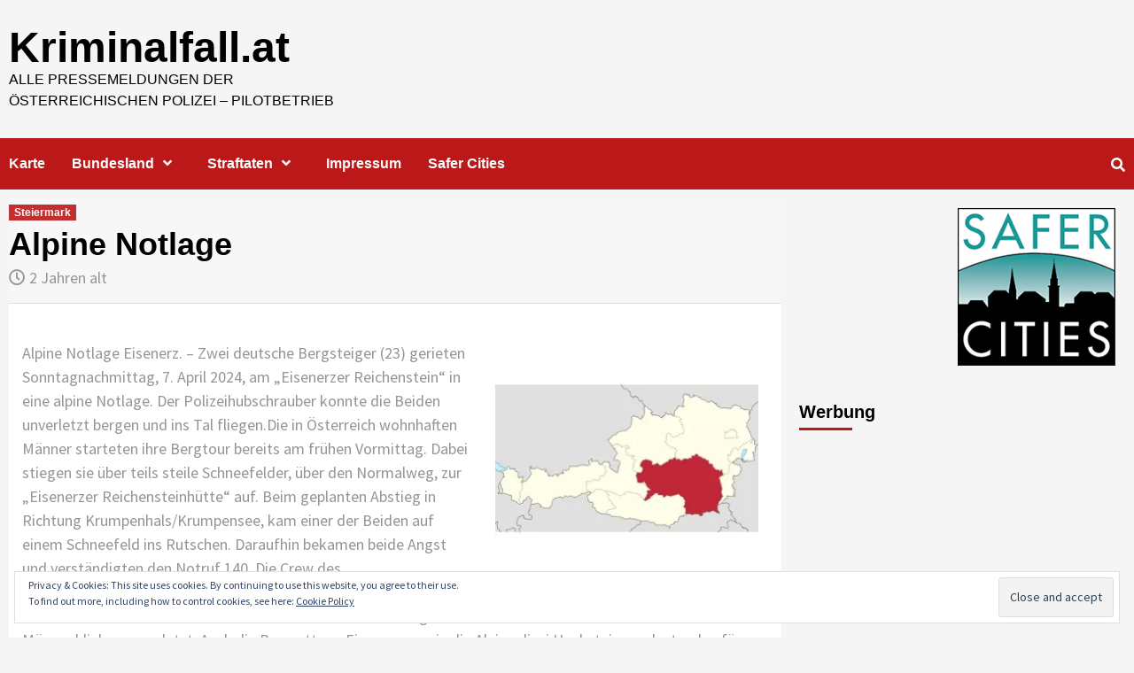

--- FILE ---
content_type: text/html; charset=UTF-8
request_url: https://www.kriminalfall.at/bundesland/steiermark/alpine-notlage-240/
body_size: 13340
content:
<!doctype html>
<html lang="de-DE">
<head>
    <meta charset="UTF-8">
    <meta name="viewport" content="width=device-width, initial-scale=1">
    <link rel="profile" href="http://gmpg.org/xfn/11">

    <title>Alpine Notlage - Kriminalfall.at</title>
<link rel="amphtml" href="https://www.kriminalfall.at/bundesland/steiermark/alpine-notlage-240/amp/" /><link rel='dns-prefetch' href='//s0.wp.com' />
<link rel='dns-prefetch' href='//secure.gravatar.com' />
<link rel='dns-prefetch' href='//fonts.googleapis.com' />
<link rel='dns-prefetch' href='//s.w.org' />
<link rel="alternate" type="application/rss+xml" title="Kriminalfall.at &raquo; Feed" href="https://www.kriminalfall.at/feed/" />
<link rel="alternate" type="application/rss+xml" title="Kriminalfall.at &raquo; Kommentar-Feed" href="https://www.kriminalfall.at/comments/feed/" />
<link rel="alternate" type="application/rss+xml" title="Kriminalfall.at &raquo; Alpine Notlage Kommentar-Feed" href="https://www.kriminalfall.at/bundesland/steiermark/alpine-notlage-240/feed/" />
		<script type="text/javascript">
			window._wpemojiSettings = {"baseUrl":"https:\/\/s.w.org\/images\/core\/emoji\/11\/72x72\/","ext":".png","svgUrl":"https:\/\/s.w.org\/images\/core\/emoji\/11\/svg\/","svgExt":".svg","source":{"concatemoji":"https:\/\/www.kriminalfall.at\/wp-includes\/js\/wp-emoji-release.min.js?ver=4.9.8"}};
			!function(a,b,c){function d(a,b){var c=String.fromCharCode;l.clearRect(0,0,k.width,k.height),l.fillText(c.apply(this,a),0,0);var d=k.toDataURL();l.clearRect(0,0,k.width,k.height),l.fillText(c.apply(this,b),0,0);var e=k.toDataURL();return d===e}function e(a){var b;if(!l||!l.fillText)return!1;switch(l.textBaseline="top",l.font="600 32px Arial",a){case"flag":return!(b=d([55356,56826,55356,56819],[55356,56826,8203,55356,56819]))&&(b=d([55356,57332,56128,56423,56128,56418,56128,56421,56128,56430,56128,56423,56128,56447],[55356,57332,8203,56128,56423,8203,56128,56418,8203,56128,56421,8203,56128,56430,8203,56128,56423,8203,56128,56447]),!b);case"emoji":return b=d([55358,56760,9792,65039],[55358,56760,8203,9792,65039]),!b}return!1}function f(a){var c=b.createElement("script");c.src=a,c.defer=c.type="text/javascript",b.getElementsByTagName("head")[0].appendChild(c)}var g,h,i,j,k=b.createElement("canvas"),l=k.getContext&&k.getContext("2d");for(j=Array("flag","emoji"),c.supports={everything:!0,everythingExceptFlag:!0},i=0;i<j.length;i++)c.supports[j[i]]=e(j[i]),c.supports.everything=c.supports.everything&&c.supports[j[i]],"flag"!==j[i]&&(c.supports.everythingExceptFlag=c.supports.everythingExceptFlag&&c.supports[j[i]]);c.supports.everythingExceptFlag=c.supports.everythingExceptFlag&&!c.supports.flag,c.DOMReady=!1,c.readyCallback=function(){c.DOMReady=!0},c.supports.everything||(h=function(){c.readyCallback()},b.addEventListener?(b.addEventListener("DOMContentLoaded",h,!1),a.addEventListener("load",h,!1)):(a.attachEvent("onload",h),b.attachEvent("onreadystatechange",function(){"complete"===b.readyState&&c.readyCallback()})),g=c.source||{},g.concatemoji?f(g.concatemoji):g.wpemoji&&g.twemoji&&(f(g.twemoji),f(g.wpemoji)))}(window,document,window._wpemojiSettings);
		</script>
		<!-- managing ads with Advanced Ads – https://wpadvancedads.com/ --><script>
					advanced_ads_ready=function(){var fns=[],listener,doc=typeof document==="object"&&document,hack=doc&&doc.documentElement.doScroll,domContentLoaded="DOMContentLoaded",loaded=doc&&(hack?/^loaded|^c/:/^loaded|^i|^c/).test(doc.readyState);if(!loaded&&doc){listener=function(){doc.removeEventListener(domContentLoaded,listener);window.removeEventListener("load",listener);loaded=1;while(listener=fns.shift())listener()};doc.addEventListener(domContentLoaded,listener);window.addEventListener("load",listener)}return function(fn){loaded?setTimeout(fn,0):fns.push(fn)}}();
			</script><style type="text/css">
img.wp-smiley,
img.emoji {
	display: inline !important;
	border: none !important;
	box-shadow: none !important;
	height: 1em !important;
	width: 1em !important;
	margin: 0 .07em !important;
	vertical-align: -0.1em !important;
	background: none !important;
	padding: 0 !important;
}
</style>
<link rel='stylesheet' id='dashicons-css'  href='https://www.kriminalfall.at/wp-includes/css/dashicons.min.css?ver=4.9.8' type='text/css' media='all' />
<link rel='stylesheet' id='font-awesome-v5-css'  href='https://www.kriminalfall.at/wp-content/themes/covernews/assets/font-awesome-v5/css/fontawesome-all.min.css?ver=4.9.8' type='text/css' media='all' />
<link rel='stylesheet' id='bootstrap-css'  href='https://www.kriminalfall.at/wp-content/themes/covernews/assets/bootstrap/css/bootstrap.min.css?ver=4.9.8' type='text/css' media='all' />
<link rel='stylesheet' id='slick-css'  href='https://www.kriminalfall.at/wp-content/themes/covernews/assets/slick/css/slick.min.css?ver=4.9.8' type='text/css' media='all' />
<link rel='stylesheet' id='covernews-google-fonts-css'  href='https://fonts.googleapis.com/css?family=Source%20Sans%20Pro:400,400i,700,700i|Lato:400,300,400italic,900,700&#038;subset=latin,latin-ext' type='text/css' media='all' />
<link rel='stylesheet' id='covernews-style-css'  href='https://www.kriminalfall.at/wp-content/themes/covernews/style.css?ver=4.9.8' type='text/css' media='all' />
<link rel='stylesheet' id='jetpack-widget-social-icons-styles-css'  href='https://www.kriminalfall.at/wp-content/plugins/jetpack/modules/widgets/social-icons/social-icons.css?ver=20170506' type='text/css' media='all' />
<link rel='stylesheet' id='social-logos-css'  href='https://www.kriminalfall.at/wp-content/plugins/jetpack/_inc/social-logos/social-logos.min.css?ver=1' type='text/css' media='all' />
<link rel='stylesheet' id='jetpack_css-css'  href='https://www.kriminalfall.at/wp-content/plugins/jetpack/css/jetpack.css?ver=6.5' type='text/css' media='all' />
<script type='text/javascript' src='https://www.kriminalfall.at/wp-includes/js/jquery/jquery.js?ver=1.12.4'></script>
<script type='text/javascript' src='https://www.kriminalfall.at/wp-includes/js/jquery/jquery-migrate.min.js?ver=1.4.1'></script>
<script type='text/javascript'>
/* <![CDATA[ */
var related_posts_js_options = {"post_heading":"h4"};
/* ]]> */
</script>
<script type='text/javascript' src='https://www.kriminalfall.at/wp-content/plugins/jetpack/_inc/build/related-posts/related-posts.min.js?ver=20150408'></script>
<link rel='https://api.w.org/' href='https://www.kriminalfall.at/wp-json/' />
<link rel="EditURI" type="application/rsd+xml" title="RSD" href="https://www.kriminalfall.at/xmlrpc.php?rsd" />
<link rel="wlwmanifest" type="application/wlwmanifest+xml" href="https://www.kriminalfall.at/wp-includes/wlwmanifest.xml" /> 
<link rel='prev' title='Ermittlungserfolg gegen Suchtgiftring | Zahlreiche Festnahmen' href='https://www.kriminalfall.at/bundesland/steiermark/ermittlungserfolg-gegen-suchtgiftring-zahlreiche-festnahmen/' />
<link rel='next' title='Grenzüberschreitender Prostitutionshandel' href='https://www.kriminalfall.at/bundesland/steiermark/grenzueberschreitender-prostitutionshandel/' />
<meta name="generator" content="WordPress 4.9.8" />
<link rel="canonical" href="https://www.kriminalfall.at/bundesland/steiermark/alpine-notlage-240/" />
<link rel='shortlink' href='https://wp.me/pajZMN-1FKG' />
<link rel="alternate" type="application/json+oembed" href="https://www.kriminalfall.at/wp-json/oembed/1.0/embed?url=https%3A%2F%2Fwww.kriminalfall.at%2Fbundesland%2Fsteiermark%2Falpine-notlage-240%2F" />
<link rel="alternate" type="text/xml+oembed" href="https://www.kriminalfall.at/wp-json/oembed/1.0/embed?url=https%3A%2F%2Fwww.kriminalfall.at%2Fbundesland%2Fsteiermark%2Falpine-notlage-240%2F&#038;format=xml" />
<!-- Global site tag (gtag.js) - Google Analytics -->
<script async src="https://www.googletagmanager.com/gtag/js?id=UA-129699556-1"></script>
<script>
  window.dataLayer = window.dataLayer || [];
  function gtag(){dataLayer.push(arguments);}
  gtag('js', new Date());

  gtag('config', 'UA-129699556-1');
</script>
<!-- platinum seo pack 1.3.3 -->
<meta name="robots" content="index,follow,noodp,noydir" />
<meta name="description" content="Alpine Notlage Eisenerz. – Zwei deutsche Bergsteiger (23) gerieten Sonntagnachmittag, 7. April 2024, am Eisenerzer Reichenstein in eine alpine Notlage. Der" />
<meta name="keywords" content="Steiermark" />
<link rel="canonical" href="https://www.kriminalfall.at/bundesland/steiermark/alpine-notlage-240/" />
<!-- /platinum one seo pack -->

<link rel='dns-prefetch' href='//v0.wordpress.com'/>
<link rel='dns-prefetch' href='//i0.wp.com'/>
<link rel='dns-prefetch' href='//i1.wp.com'/>
<link rel='dns-prefetch' href='//i2.wp.com'/>
<style type='text/css'>img#wpstats{display:none}</style><link rel="pingback" href="https://www.kriminalfall.at/xmlrpc.php">        <style type="text/css">
                        .site-title a,
            .site-header .site-branding .site-title a:visited,
            .site-header .site-branding .site-title a:hover,
            .site-description {
                color: #000000;
            }

            .site-branding .site-title {
                font-size: 48px;
            }

            @media only screen and (max-width: 640px) {
                .site-branding .site-title {
                    font-size: 60px;

                }
                @media only screen and (max-width: 640px) {
                    .site-branding .site-title {
                        font-size: 50px;

                    }

            

        </style>
        
<!-- Jetpack Open Graph Tags -->
<meta property="og:type" content="article" />
<meta property="og:title" content="Alpine Notlage" />
<meta property="og:url" content="https://www.kriminalfall.at/bundesland/steiermark/alpine-notlage-240/" />
<meta property="og:description" content="Alpine Notlage Eisenerz. – Zwei deutsche Bergsteiger (23) gerieten Sonntagnachmittag, 7. April 2024, am &#8222;Eisenerzer Reichenstein&#8220; in eine alpine Notlage. Der Polizeihubschrauber konnte …" />
<meta property="article:published_time" content="2024-04-08T10:15:42+00:00" />
<meta property="article:modified_time" content="2024-04-08T10:15:42+00:00" />
<meta property="og:site_name" content="Kriminalfall.at" />
<meta property="og:image" content="https://i2.wp.com/www.kriminalfall.at/wp-content/uploads/2018/09/299px-Steiermark_in_Austria.svg_.jpg?fit=300%2C300&amp;ssl=1" />
<meta property="og:image:width" content="300" />
<meta property="og:image:height" content="300" />
<meta property="og:locale" content="de_DE" />
<meta name="twitter:text:title" content="Alpine Notlage" />
<meta name="twitter:image" content="https://i2.wp.com/www.kriminalfall.at/wp-content/uploads/2018/09/299px-Steiermark_in_Austria.svg_.jpg?fit=300%2C300&#038;ssl=1&#038;w=640" />
<meta name="twitter:card" content="summary_large_image" />

<!-- End Jetpack Open Graph Tags -->
<script async src="//pagead2.googlesyndication.com/pagead/js/adsbygoogle.js"></script>
<script>
  (adsbygoogle = window.adsbygoogle || []).push({
    google_ad_client: "ca-pub-1974200170744376",
    enable_page_level_ads: true
  });
</script>
</head>

<body class="post-template-default single single-post postid-398826 single-format-standard default-content-layout align-content-left">

    <div id="af-preloader">
        <div id="loader-wrapper">
            <div id="loader"></div>
        </div>
    </div>

<div id="page" class="site">
    <a class="skip-link screen-reader-text" href="#content">Skip to content</a>

<header id="masthead" class="site-header">
        <div class="masthead-banner " data-background="">
        <div class="container">
            <div class="row">
                <div class="col-md-4">
                    <div class="site-branding">
                                                    <p class="site-title font-family-1">
                                <a href="https://www.kriminalfall.at/"
                                   rel="home">Kriminalfall.at</a>
                            </p>
                        
                                                    <p class="site-description">Alle Pressemeldungen der Österreichischen Polizei &#8211; Pilotbetrieb</p>
                                            </div>
                </div>
                <div class="col-md-8">
                                    </div>
            </div>
        </div>
    </div>
    <nav id="site-navigation" class="main-navigation">
        <div class="container">
            <div class="row">
                <div class="kol-12">
                    <div class="navigation-container">


                        <div class="cart-search">

                            <span class="af-search-click icon-search">
                                    <i class="fa fa-search"></i>
                            </span>
                        </div>


                        <span class="toggle-menu" aria-controls="primary-menu" aria-expanded="false">
                                <span class="screen-reader-text">Primary Menu</span>
                                 <i class="ham"></i>
                        </span>
                        <span class="af-mobile-site-title-wrap">
                                                        <p class="site-title font-family-1">
                                <a href="https://www.kriminalfall.at/"
                                   rel="home">Kriminalfall.at</a>
                            </p>
                        </span>
                        <div class="menu main-menu"><ul id="primary-menu" class="menu"><li id="menu-item-224230" class="menu-item menu-item-type-post_type menu-item-object-page menu-item-224230"><a href="https://www.kriminalfall.at/karte/">Karte</a></li>
<li id="menu-item-220599" class="menu-item menu-item-type-taxonomy menu-item-object-category current-post-ancestor menu-item-has-children menu-item-220599"><a href="https://www.kriminalfall.at/verbrechen/bundesland/">Bundesland</a>
<ul class="sub-menu">
	<li id="menu-item-220600" class="menu-item menu-item-type-taxonomy menu-item-object-category menu-item-220600"><a href="https://www.kriminalfall.at/verbrechen/bundesland/burgenland/">Burgenland</a></li>
	<li id="menu-item-220601" class="menu-item menu-item-type-taxonomy menu-item-object-category menu-item-220601"><a href="https://www.kriminalfall.at/verbrechen/bundesland/kaernten/">Kaernten</a></li>
	<li id="menu-item-220602" class="menu-item menu-item-type-taxonomy menu-item-object-category menu-item-220602"><a href="https://www.kriminalfall.at/verbrechen/bundesland/niederoesterreich/">Niederoesterreich</a></li>
	<li id="menu-item-220603" class="menu-item menu-item-type-taxonomy menu-item-object-category menu-item-220603"><a href="https://www.kriminalfall.at/verbrechen/bundesland/oberoesterreich/">Oberoesterreich</a></li>
	<li id="menu-item-220604" class="menu-item menu-item-type-taxonomy menu-item-object-category menu-item-220604"><a href="https://www.kriminalfall.at/verbrechen/bundesland/salzburg/">Salzburg</a></li>
	<li id="menu-item-220605" class="menu-item menu-item-type-taxonomy menu-item-object-category current-post-ancestor current-menu-parent current-post-parent menu-item-220605"><a href="https://www.kriminalfall.at/verbrechen/bundesland/steiermark/">Steiermark</a></li>
	<li id="menu-item-220606" class="menu-item menu-item-type-taxonomy menu-item-object-category menu-item-220606"><a href="https://www.kriminalfall.at/verbrechen/bundesland/tirol/">Tirol</a></li>
	<li id="menu-item-220607" class="menu-item menu-item-type-taxonomy menu-item-object-category menu-item-220607"><a href="https://www.kriminalfall.at/verbrechen/bundesland/vorarlberg/">Vorarlberg</a></li>
	<li id="menu-item-220608" class="menu-item menu-item-type-taxonomy menu-item-object-category menu-item-220608"><a href="https://www.kriminalfall.at/verbrechen/bundesland/wien/">Wien</a></li>
</ul>
</li>
<li id="menu-item-220631" class="menu-item menu-item-type-taxonomy menu-item-object-category menu-item-has-children menu-item-220631"><a href="https://www.kriminalfall.at/verbrechen/straftaten/">Straftaten</a>
<ul class="sub-menu">
	<li id="menu-item-220633" class="menu-item menu-item-type-taxonomy menu-item-object-category menu-item-220633"><a href="https://www.kriminalfall.at/verbrechen/straftaten/betrug-untreue/">Betrug &#038; Untreue</a></li>
	<li id="menu-item-220634" class="menu-item menu-item-type-taxonomy menu-item-object-category menu-item-220634"><a href="https://www.kriminalfall.at/verbrechen/straftaten/brand/">Brand</a></li>
	<li id="menu-item-228635" class="menu-item menu-item-type-taxonomy menu-item-object-category menu-item-228635"><a href="https://www.kriminalfall.at/verbrechen/straftaten/cybercrime/">Cybercrime</a></li>
	<li id="menu-item-220635" class="menu-item menu-item-type-taxonomy menu-item-object-category menu-item-220635"><a href="https://www.kriminalfall.at/verbrechen/straftaten/diebstahl-einbruch-unterschlagung/">Diebstahl, Einbruch &#038; Unterschlagung</a></li>
	<li id="menu-item-220636" class="menu-item menu-item-type-taxonomy menu-item-object-category menu-item-220636"><a href="https://www.kriminalfall.at/verbrechen/straftaten/drogendelikte/">Drogendelikte</a></li>
	<li id="menu-item-220637" class="menu-item menu-item-type-taxonomy menu-item-object-category menu-item-220637"><a href="https://www.kriminalfall.at/verbrechen/straftaten/faelschung/">Fälschung</a></li>
	<li id="menu-item-220638" class="menu-item menu-item-type-taxonomy menu-item-object-category menu-item-220638"><a href="https://www.kriminalfall.at/verbrechen/straftaten/freiheitsberaubung/">Freiheitsberaubung</a></li>
	<li id="menu-item-220639" class="menu-item menu-item-type-taxonomy menu-item-object-category menu-item-220639"><a href="https://www.kriminalfall.at/verbrechen/straftaten/hehlerei/">Hehlerei</a></li>
	<li id="menu-item-220640" class="menu-item menu-item-type-taxonomy menu-item-object-category menu-item-220640"><a href="https://www.kriminalfall.at/verbrechen/straftaten/information/">Information</a></li>
	<li id="menu-item-220641" class="menu-item menu-item-type-taxonomy menu-item-object-category menu-item-220641"><a href="https://www.kriminalfall.at/verbrechen/straftaten/koerperverletzung/">Körperverletzung &#038; gefährliche Drohung</a></li>
	<li id="menu-item-220642" class="menu-item menu-item-type-taxonomy menu-item-object-category menu-item-220642"><a href="https://www.kriminalfall.at/verbrechen/straftaten/korruption/">Korruption</a></li>
	<li id="menu-item-220643" class="menu-item menu-item-type-taxonomy menu-item-object-category menu-item-220643"><a href="https://www.kriminalfall.at/verbrechen/straftaten/mord-totschlag/">Mord &#038; Totschlag</a></li>
	<li id="menu-item-220644" class="menu-item menu-item-type-taxonomy menu-item-object-category menu-item-220644"><a href="https://www.kriminalfall.at/verbrechen/straftaten/politischeverbrechen/">Politisch motivierte Verbrechen</a></li>
	<li id="menu-item-220645" class="menu-item menu-item-type-taxonomy menu-item-object-category menu-item-220645"><a href="https://www.kriminalfall.at/verbrechen/straftaten/raub-erpressung/">Raub &#038; Erpressung</a></li>
	<li id="menu-item-220646" class="menu-item menu-item-type-taxonomy menu-item-object-category menu-item-220646"><a href="https://www.kriminalfall.at/verbrechen/straftaten/umweltverschutzung/">Umweltverschmutzung &#038; Tierquälerei</a></li>
	<li id="menu-item-220647" class="menu-item menu-item-type-taxonomy menu-item-object-category menu-item-220647"><a href="https://www.kriminalfall.at/verbrechen/straftaten/unfall/">Unfall</a></li>
	<li id="menu-item-220648" class="menu-item menu-item-type-taxonomy menu-item-object-category menu-item-220648"><a href="https://www.kriminalfall.at/verbrechen/straftaten/vandalismus/">Vandalismus</a></li>
	<li id="menu-item-228634" class="menu-item menu-item-type-taxonomy menu-item-object-category menu-item-228634"><a href="https://www.kriminalfall.at/verbrechen/straftaten/verhaftung-aufklaerung/">Verhaftung &#038; Aufklärung</a></li>
	<li id="menu-item-220649" class="menu-item menu-item-type-taxonomy menu-item-object-category menu-item-220649"><a href="https://www.kriminalfall.at/verbrechen/straftaten/verkehrsdelikte/">Verkehrsdelikte</a></li>
	<li id="menu-item-220650" class="menu-item menu-item-type-taxonomy menu-item-object-category menu-item-220650"><a href="https://www.kriminalfall.at/verbrechen/straftaten/widerstand-gegen-die-staatsgewalt/">Widerstand gegen die Staatsgewalt</a></li>
	<li id="menu-item-220651" class="menu-item menu-item-type-taxonomy menu-item-object-category menu-item-220651"><a href="https://www.kriminalfall.at/verbrechen/straftaten/zwangsehe-sexualverbrechen/">Zwangsehe &#038; Sexualverbrechen</a></li>
</ul>
</li>
<li id="menu-item-220609" class="menu-item menu-item-type-post_type menu-item-object-page menu-item-220609"><a href="https://www.kriminalfall.at/impressum/">Impressum</a></li>
<li id="menu-item-228383" class="menu-item menu-item-type-custom menu-item-object-custom menu-item-228383"><a href="https://safercities.at/">Safer Cities</a></li>
</ul></div>

                    </div>
                </div>
            </div>
        </div>
    </nav>
</header>

<div id="af-search-wrap">
    <div class="af-search-box table-block">
        <div class="table-block-child v-center text-center">
            <form role="search" method="get" class="search-form" action="https://www.kriminalfall.at/">
				<label>
					<span class="screen-reader-text">Suche nach:</span>
					<input type="search" class="search-field" placeholder="Suche&#160;&hellip;" value="" name="s" />
				</label>
				<input type="submit" class="search-submit" value="Suche" />
			</form>        </div>
    </div>
    <div class="af-search-close af-search-click">
        <span></span>
        <span></span>
    </div>
</div>

    <div id="content" class="container">
        <div class="row">
                <div id="primary" class="content-area">
                    <main id="main" class="site-main">

                                                    <article id="post-398826" class="post-398826 post type-post status-publish format-standard has-post-thumbnail hentry category-steiermark">
                                <div class="entry-content-wrap">
                                    <header class="entry-header">

    <div class="header-details-wrapper">
        <div class="entry-header-details">
                            <div class="figure-categories figure-categories-bg">
                                        <ul class="cat-links"><li class="meta-category">
                             <a class="covernews-categories category-color-1" href="https://www.kriminalfall.at/verbrechen/bundesland/steiermark/" alt="View all posts in Steiermark"> 
                                 Steiermark
                             </a>
                        </li></ul>                </div>
                        <h1 class="entry-title">Alpine Notlage</h1>
            
                
        <span class="author-links">
                            <span class="item-metadata posts-date">
                <i class="far fa-clock"></i>2 Jahren alt            </span>
                                </span>
                        

                    </div>
    </div>
                    <div class="post-thumbnail full-width-image">
                    <img width="300" height="300" src="https://i2.wp.com/www.kriminalfall.at/wp-content/uploads/2018/09/299px-Steiermark_in_Austria.svg_.jpg?fit=300%2C300&amp;ssl=1" class="attachment-covernews-featured size-covernews-featured wp-post-image" alt="" srcset="https://i2.wp.com/www.kriminalfall.at/wp-content/uploads/2018/09/299px-Steiermark_in_Austria.svg_.jpg?w=300&amp;ssl=1 300w, https://i2.wp.com/www.kriminalfall.at/wp-content/uploads/2018/09/299px-Steiermark_in_Austria.svg_.jpg?resize=150%2C150&amp;ssl=1 150w" sizes="(max-width: 300px) 100vw, 300px" data-attachment-id="220406" data-permalink="https://www.kriminalfall.at/299px-steiermark_in_austria-svg/" data-orig-file="https://i2.wp.com/www.kriminalfall.at/wp-content/uploads/2018/09/299px-Steiermark_in_Austria.svg_.jpg?fit=300%2C300&amp;ssl=1" data-orig-size="300,300" data-comments-opened="1" data-image-meta="{&quot;aperture&quot;:&quot;0&quot;,&quot;credit&quot;:&quot;&quot;,&quot;camera&quot;:&quot;&quot;,&quot;caption&quot;:&quot;&quot;,&quot;created_timestamp&quot;:&quot;0&quot;,&quot;copyright&quot;:&quot;&quot;,&quot;focal_length&quot;:&quot;0&quot;,&quot;iso&quot;:&quot;0&quot;,&quot;shutter_speed&quot;:&quot;0&quot;,&quot;title&quot;:&quot;&quot;,&quot;orientation&quot;:&quot;0&quot;}" data-image-title="299px-steiermark_in_austria-svg" data-image-description="" data-medium-file="https://i2.wp.com/www.kriminalfall.at/wp-content/uploads/2018/09/299px-Steiermark_in_Austria.svg_.jpg?fit=300%2C300&amp;ssl=1" data-large-file="https://i2.wp.com/www.kriminalfall.at/wp-content/uploads/2018/09/299px-Steiermark_in_Austria.svg_.jpg?fit=300%2C300&amp;ssl=1" />                </div>
            
        </header><!-- .entry-header -->                                    

    <div class="entry-content">
        <p>Alpine Notlage Eisenerz. – Zwei deutsche Bergsteiger (23) gerieten Sonntagnachmittag, 7. April 2024, am &#8222;Eisenerzer Reichenstein&#8220; in eine alpine Notlage. Der Polizeihubschrauber konnte die Beiden unverletzt bergen und ins Tal fliegen.Die in Österreich wohnhaften Männer starteten ihre Bergtour bereits am frühen Vormittag. Dabei stiegen sie über teils steile Schneefelder, über den Normalweg, zur &#8222;Eisenerzer Reichensteinhütte&#8220; auf. Beim geplanten Abstieg in Richtung Krumpenhals/Krumpensee, kam einer der Beiden auf einem Schneefeld ins Rutschen. Daraufhin bekamen beide Angst und verständigten den Notruf 140. Die Crew des Polizeihubschraubers konnte die in Not geratenen Männer gegen 18.00 Uhr lokalisieren und mittels einem zehn Meter Tau bergen. Die Männer blieben unverletzt. Auch die Bergrettung Eisenerz, sowie die Alpinpolizei Hochsteiermark standen für den Fall einer terrestrischen Bergung, vorsorglich im Einsatz.Presseaussendung vom 07.04.2024, 21:17 UhrReaktionen bitte an die Redaktion.  zurück</p>
<div class="sharedaddy sd-sharing-enabled"><div class="robots-nocontent sd-block sd-social sd-social-icon sd-sharing"><h3 class="sd-title">Share this:</h3><div class="sd-content"><ul><li class="share-twitter"><a rel="nofollow noopener noreferrer" data-shared="sharing-twitter-398826" class="share-twitter sd-button share-icon no-text" href="https://www.kriminalfall.at/bundesland/steiermark/alpine-notlage-240/?share=twitter" target="_blank" title="Click to share on Twitter"><span></span><span class="sharing-screen-reader-text">Click to share on Twitter (Opens in new window)</span></a></li><li class="share-facebook"><a rel="nofollow noopener noreferrer" data-shared="sharing-facebook-398826" class="share-facebook sd-button share-icon no-text" href="https://www.kriminalfall.at/bundesland/steiermark/alpine-notlage-240/?share=facebook" target="_blank" title="Click to share on Facebook"><span></span><span class="sharing-screen-reader-text">Click to share on Facebook (Opens in new window)</span></a></li><li class="share-google-plus-1"><a rel="nofollow noopener noreferrer" data-shared="sharing-google-398826" class="share-google-plus-1 sd-button share-icon no-text" href="https://www.kriminalfall.at/bundesland/steiermark/alpine-notlage-240/?share=google-plus-1" target="_blank" title="Click to share on Google+"><span></span><span class="sharing-screen-reader-text">Click to share on Google+ (Opens in new window)</span></a></li><li class="share-end"></li></ul></div></div></div>
<div id='jp-relatedposts' class='jp-relatedposts' >
	<h3 class="jp-relatedposts-headline"><em>Related</em></h3>
</div>                    <div class="post-item-metadata entry-meta">
                            </div>
                
	<nav class="navigation post-navigation" role="navigation">
		<h2 class="screen-reader-text">Continue Reading</h2>
		<div class="nav-links"><div class="nav-previous"><a href="https://www.kriminalfall.at/bundesland/steiermark/ermittlungserfolg-gegen-suchtgiftring-zahlreiche-festnahmen/" rel="prev"><span class="em-post-navigation">Previous</span> Ermittlungserfolg gegen Suchtgiftring | Zahlreiche Festnahmen</a></div><div class="nav-next"><a href="https://www.kriminalfall.at/bundesland/steiermark/grenzueberschreitender-prostitutionshandel/" rel="next"><span class="em-post-navigation">Next</span> Grenzüberschreitender Prostitutionshandel</a></div></div>
	</nav>            </div><!-- .entry-content -->


                                </div>
                                
<div class="promotionspace enable-promotionspace">

    <div class="em-reated-posts  col-ten">
        <div class="row">
                            <h3 class="related-title">
                    More Stories                </h3>
                        <div class="row">
                                    <div class="col-sm-4 latest-posts-grid" data-mh="latest-posts-grid">
                        <div class="spotlight-post">
                            <figure class="categorised-article">
                                <div class="categorised-article-wrapper">
                                    <div class="data-bg data-bg-hover data-bg-categorised"
                                         data-background="https://i2.wp.com/www.kriminalfall.at/wp-content/uploads/2018/09/299px-Steiermark_in_Austria.svg_.jpg?resize=300%2C300&#038;ssl=1">
                                        <a href="https://www.kriminalfall.at/bundesland/steiermark/erfolg-gegen-telefonbetrueger-kurier-festgenommen/"></a>
                                    </div>
                                </div>
                            </figure>

                            <figcaption>
                                <div class="figure-categories figure-categories-bg">
                                                                        <ul class="cat-links"><li class="meta-category">
                             <a class="covernews-categories category-color-1" href="https://www.kriminalfall.at/verbrechen/bundesland/steiermark/" alt="View all posts in Steiermark"> 
                                 Steiermark
                             </a>
                        </li></ul>                                </div>
                                <h3 class="article-title article-title-1">
                                    <a href="https://www.kriminalfall.at/bundesland/steiermark/erfolg-gegen-telefonbetrueger-kurier-festgenommen/">
                                        Erfolg gegen Telefonbetrüger: &#8222;Kurier&#8220; festgenommen                                    </a>
                                </h3>
                                <div class="grid-item-metadata">
                                    
        <span class="author-links">
                            <span class="item-metadata posts-date">
                <i class="far fa-clock"></i>8 Stunden alt            </span>
                                </span>
                                        </div>
                            </figcaption>
                        </div>
                    </div>
                                    <div class="col-sm-4 latest-posts-grid" data-mh="latest-posts-grid">
                        <div class="spotlight-post">
                            <figure class="categorised-article">
                                <div class="categorised-article-wrapper">
                                    <div class="data-bg data-bg-hover data-bg-categorised"
                                         data-background="https://i2.wp.com/www.kriminalfall.at/wp-content/uploads/2018/09/299px-Steiermark_in_Austria.svg_.jpg?resize=300%2C300&#038;ssl=1">
                                        <a href="https://www.kriminalfall.at/bundesland/steiermark/tatverdaechtiger-nach-versuchtem-einbruchsdiebstahl-ausgeforscht/"></a>
                                    </div>
                                </div>
                            </figure>

                            <figcaption>
                                <div class="figure-categories figure-categories-bg">
                                                                        <ul class="cat-links"><li class="meta-category">
                             <a class="covernews-categories category-color-1" href="https://www.kriminalfall.at/verbrechen/bundesland/steiermark/" alt="View all posts in Steiermark"> 
                                 Steiermark
                             </a>
                        </li></ul>                                </div>
                                <h3 class="article-title article-title-1">
                                    <a href="https://www.kriminalfall.at/bundesland/steiermark/tatverdaechtiger-nach-versuchtem-einbruchsdiebstahl-ausgeforscht/">
                                        Tatverdächtiger nach versuchtem Einbruchsdiebstahl ausgeforscht                                    </a>
                                </h3>
                                <div class="grid-item-metadata">
                                    
        <span class="author-links">
                            <span class="item-metadata posts-date">
                <i class="far fa-clock"></i>8 Stunden alt            </span>
                                </span>
                                        </div>
                            </figcaption>
                        </div>
                    </div>
                                    <div class="col-sm-4 latest-posts-grid" data-mh="latest-posts-grid">
                        <div class="spotlight-post">
                            <figure class="categorised-article">
                                <div class="categorised-article-wrapper">
                                    <div class="data-bg data-bg-hover data-bg-categorised"
                                         data-background="https://i2.wp.com/www.kriminalfall.at/wp-content/uploads/2018/09/299px-Steiermark_in_Austria.svg_.jpg?resize=300%2C300&#038;ssl=1">
                                        <a href="https://www.kriminalfall.at/bundesland/steiermark/lkw-lenker-verursachte-zwei-verkehrsunfaelle/"></a>
                                    </div>
                                </div>
                            </figure>

                            <figcaption>
                                <div class="figure-categories figure-categories-bg">
                                                                        <ul class="cat-links"><li class="meta-category">
                             <a class="covernews-categories category-color-1" href="https://www.kriminalfall.at/verbrechen/bundesland/steiermark/" alt="View all posts in Steiermark"> 
                                 Steiermark
                             </a>
                        </li></ul>                                </div>
                                <h3 class="article-title article-title-1">
                                    <a href="https://www.kriminalfall.at/bundesland/steiermark/lkw-lenker-verursachte-zwei-verkehrsunfaelle/">
                                        Lkw-Lenker verursachte zwei Verkehrsunfälle                                    </a>
                                </h3>
                                <div class="grid-item-metadata">
                                    
        <span class="author-links">
                            <span class="item-metadata posts-date">
                <i class="far fa-clock"></i>8 Stunden alt            </span>
                                </span>
                                        </div>
                            </figcaption>
                        </div>
                    </div>
                            </div>

        </div>
    </div>
</div>
                                
<div id="comments" class="comments-area">

		<div id="respond" class="comment-respond">
		<h3 id="reply-title" class="comment-reply-title">Schreibe einen Kommentar <small><a rel="nofollow" id="cancel-comment-reply-link" href="/bundesland/steiermark/alpine-notlage-240/#respond" style="display:none;">Antworten abbrechen</a></small></h3><p class="must-log-in">Du musst <a href="https://www.kriminalfall.at/wp-login.php?redirect_to=https%3A%2F%2Fwww.kriminalfall.at%2Fbundesland%2Fsteiermark%2Falpine-notlage-240%2F">angemeldet</a> sein, um einen Kommentar abzugeben.</p>	</div><!-- #respond -->
	
</div><!-- #comments -->
                            </article>
                        
                    </main><!-- #main -->
                </div><!-- #primary -->
                                <aside id="secondary" class="widget-area ">
	<div id="eu_cookie_law_widget-2" class="widget covernews-widget widget_eu_cookie_law_widget"><div
	class="hide-on-button"
	data-hide-timeout="30"
	data-consent-expiration="180"
	id="eu-cookie-law"
>
	<form method="post">
		<input type="submit" value="Close and accept" class="accept" />
	</form>

	Privacy &amp; Cookies: This site uses cookies. By continuing to use this website, you agree to their use. <br />
To find out more, including how to control cookies, see here:
	<a href="https://automattic.com/cookies/" >
		Cookie Policy	</a>
</div>
</div><div id="media_image-3" class="widget covernews-widget widget_media_image"><a href="https://safercities.at/"><img width="200" height="200" src="https://i1.wp.com/www.kriminalfall.at/wp-content/uploads/2018/12/LogoSaferCitiesS.png?fit=200%2C200&amp;ssl=1" class="image wp-image-228367  attachment-full size-full" alt="" style="max-width: 100%; height: auto;" srcset="https://i1.wp.com/www.kriminalfall.at/wp-content/uploads/2018/12/LogoSaferCitiesS.png?w=200&amp;ssl=1 200w, https://i1.wp.com/www.kriminalfall.at/wp-content/uploads/2018/12/LogoSaferCitiesS.png?resize=150%2C150&amp;ssl=1 150w" sizes="(max-width: 200px) 100vw, 200px" data-attachment-id="228367" data-permalink="https://www.kriminalfall.at/logosafercitiess/" data-orig-file="https://i1.wp.com/www.kriminalfall.at/wp-content/uploads/2018/12/LogoSaferCitiesS.png?fit=200%2C200&amp;ssl=1" data-orig-size="200,200" data-comments-opened="1" data-image-meta="{&quot;aperture&quot;:&quot;0&quot;,&quot;credit&quot;:&quot;&quot;,&quot;camera&quot;:&quot;&quot;,&quot;caption&quot;:&quot;&quot;,&quot;created_timestamp&quot;:&quot;0&quot;,&quot;copyright&quot;:&quot;&quot;,&quot;focal_length&quot;:&quot;0&quot;,&quot;iso&quot;:&quot;0&quot;,&quot;shutter_speed&quot;:&quot;0&quot;,&quot;title&quot;:&quot;&quot;,&quot;orientation&quot;:&quot;0&quot;}" data-image-title="LogoSaferCitiesS" data-image-description="" data-medium-file="https://i1.wp.com/www.kriminalfall.at/wp-content/uploads/2018/12/LogoSaferCitiesS.png?fit=200%2C200&amp;ssl=1" data-large-file="https://i1.wp.com/www.kriminalfall.at/wp-content/uploads/2018/12/LogoSaferCitiesS.png?fit=200%2C200&amp;ssl=1" /></a></div><div id="text-5" class="widget covernews-widget widget_text"><h2 class="widget-title widget-title-1"><span>Werbung</span></h2>			<div class="textwidget"><script async src="//pagead2.googlesyndication.com/pagead/js/adsbygoogle.js"></script>
<!-- kriminalfall-text -->
<ins class="adsbygoogle"
     style="display:inline-block;width:160px;height:600px"
     data-ad-client="ca-pub-1974200170744376"
     data-ad-slot="9923791843"></ins>
<script>
(adsbygoogle = window.adsbygoogle || []).push({});
</script></div>
		</div><div id="tag_cloud-4" class="widget covernews-widget widget_tag_cloud"><h2 class="widget-title widget-title-1"><span>Schlagwörter</span></h2><div class="tagcloud"><a href="https://www.kriminalfall.at/tag/fondueunfaelle/" class="tag-cloud-link tag-link-45 tag-link-position-1" style="font-size: 8pt;" aria-label="Fondueunfälle (1 item)">Fondueunfälle</a>
<a href="https://www.kriminalfall.at/tag/messerattacken-2017/" class="tag-cloud-link tag-link-46 tag-link-position-2" style="font-size: 22pt;" aria-label="Messerattacken 2017 (331 items)">Messerattacken 2017</a></div>
</div><div id="categories-4" class="widget covernews-widget widget_categories"><h2 class="widget-title widget-title-1"><span>Kategorien</span></h2><form action="https://www.kriminalfall.at" method="get"><label class="screen-reader-text" for="cat">Kategorien</label><select  name='cat' id='cat' class='postform' >
	<option value='-1'>Kategorie auswählen</option>
	<option class="level-0" value="1">Allgemein&nbsp;&nbsp;(9.442)</option>
	<option class="level-0" value="165">Bericht(e) des Tages&nbsp;&nbsp;(153)</option>
	<option class="level-0" value="37">Bundesland&nbsp;&nbsp;(217.694)</option>
	<option class="level-1" value="5">&nbsp;&nbsp;&nbsp;Burgenland&nbsp;&nbsp;(5.884)</option>
	<option class="level-2" value="93">&nbsp;&nbsp;&nbsp;&nbsp;&nbsp;&nbsp;Eisenstadt-Umgebung&nbsp;&nbsp;(19)</option>
	<option class="level-2" value="164">&nbsp;&nbsp;&nbsp;&nbsp;&nbsp;&nbsp;Eisenstadt(Stadt)&nbsp;&nbsp;(25)</option>
	<option class="level-2" value="94">&nbsp;&nbsp;&nbsp;&nbsp;&nbsp;&nbsp;Güssing&nbsp;&nbsp;(16)</option>
	<option class="level-2" value="95">&nbsp;&nbsp;&nbsp;&nbsp;&nbsp;&nbsp;Jennersdorf&nbsp;&nbsp;(15)</option>
	<option class="level-2" value="96">&nbsp;&nbsp;&nbsp;&nbsp;&nbsp;&nbsp;Mattersburg&nbsp;&nbsp;(21)</option>
	<option class="level-2" value="131">&nbsp;&nbsp;&nbsp;&nbsp;&nbsp;&nbsp;Neusiedl am See&nbsp;&nbsp;(93)</option>
	<option class="level-2" value="132">&nbsp;&nbsp;&nbsp;&nbsp;&nbsp;&nbsp;Oberpullendorf&nbsp;&nbsp;(18)</option>
	<option class="level-2" value="133">&nbsp;&nbsp;&nbsp;&nbsp;&nbsp;&nbsp;Oberwart&nbsp;&nbsp;(27)</option>
	<option class="level-1" value="9">&nbsp;&nbsp;&nbsp;Kaernten&nbsp;&nbsp;(37.341)</option>
	<option class="level-2" value="136">&nbsp;&nbsp;&nbsp;&nbsp;&nbsp;&nbsp;Feldkirchen&nbsp;&nbsp;(77)</option>
	<option class="level-2" value="99">&nbsp;&nbsp;&nbsp;&nbsp;&nbsp;&nbsp;Hermagor&nbsp;&nbsp;(65)</option>
	<option class="level-2" value="100">&nbsp;&nbsp;&nbsp;&nbsp;&nbsp;&nbsp;Klagenfurt Land&nbsp;&nbsp;(155)</option>
	<option class="level-2" value="97">&nbsp;&nbsp;&nbsp;&nbsp;&nbsp;&nbsp;Klagenfurt Stadt&nbsp;&nbsp;(286)</option>
	<option class="level-2" value="101">&nbsp;&nbsp;&nbsp;&nbsp;&nbsp;&nbsp;Sankt Veit an der Glan&nbsp;&nbsp;(132)</option>
	<option class="level-2" value="102">&nbsp;&nbsp;&nbsp;&nbsp;&nbsp;&nbsp;Spittal an der Drau&nbsp;&nbsp;(187)</option>
	<option class="level-2" value="103">&nbsp;&nbsp;&nbsp;&nbsp;&nbsp;&nbsp;Villach Land&nbsp;&nbsp;(149)</option>
	<option class="level-2" value="98">&nbsp;&nbsp;&nbsp;&nbsp;&nbsp;&nbsp;Villach Stadt&nbsp;&nbsp;(184)</option>
	<option class="level-2" value="134">&nbsp;&nbsp;&nbsp;&nbsp;&nbsp;&nbsp;Völkermarkt&nbsp;&nbsp;(94)</option>
	<option class="level-2" value="135">&nbsp;&nbsp;&nbsp;&nbsp;&nbsp;&nbsp;Wolfsberg&nbsp;&nbsp;(111)</option>
	<option class="level-1" value="4">&nbsp;&nbsp;&nbsp;Niederoesterreich&nbsp;&nbsp;(13.505)</option>
	<option class="level-2" value="52">&nbsp;&nbsp;&nbsp;&nbsp;&nbsp;&nbsp;Amstetten&nbsp;&nbsp;(23)</option>
	<option class="level-2" value="53">&nbsp;&nbsp;&nbsp;&nbsp;&nbsp;&nbsp;Baden&nbsp;&nbsp;(43)</option>
	<option class="level-2" value="54">&nbsp;&nbsp;&nbsp;&nbsp;&nbsp;&nbsp;Bruck an der Leitha&nbsp;&nbsp;(56)</option>
	<option class="level-2" value="137">&nbsp;&nbsp;&nbsp;&nbsp;&nbsp;&nbsp;Gänserndorf&nbsp;&nbsp;(31)</option>
	<option class="level-2" value="138">&nbsp;&nbsp;&nbsp;&nbsp;&nbsp;&nbsp;Gmünd&nbsp;&nbsp;(14)</option>
	<option class="level-2" value="139">&nbsp;&nbsp;&nbsp;&nbsp;&nbsp;&nbsp;Hollabrunn&nbsp;&nbsp;(20)</option>
	<option class="level-2" value="140">&nbsp;&nbsp;&nbsp;&nbsp;&nbsp;&nbsp;Horn&nbsp;&nbsp;(8)</option>
	<option class="level-2" value="141">&nbsp;&nbsp;&nbsp;&nbsp;&nbsp;&nbsp;Korneuburg&nbsp;&nbsp;(35)</option>
	<option class="level-2" value="48">&nbsp;&nbsp;&nbsp;&nbsp;&nbsp;&nbsp;Krems an der Donau(Stadt)&nbsp;&nbsp;(12)</option>
	<option class="level-2" value="142">&nbsp;&nbsp;&nbsp;&nbsp;&nbsp;&nbsp;Krems(Land)&nbsp;&nbsp;(13)</option>
	<option class="level-2" value="143">&nbsp;&nbsp;&nbsp;&nbsp;&nbsp;&nbsp;Lilienfeld&nbsp;&nbsp;(15)</option>
	<option class="level-2" value="144">&nbsp;&nbsp;&nbsp;&nbsp;&nbsp;&nbsp;Melk&nbsp;&nbsp;(25)</option>
	<option class="level-2" value="145">&nbsp;&nbsp;&nbsp;&nbsp;&nbsp;&nbsp;Mistelbach&nbsp;&nbsp;(23)</option>
	<option class="level-2" value="146">&nbsp;&nbsp;&nbsp;&nbsp;&nbsp;&nbsp;Mödling&nbsp;&nbsp;(33)</option>
	<option class="level-2" value="157">&nbsp;&nbsp;&nbsp;&nbsp;&nbsp;&nbsp;Neunkirchen&nbsp;&nbsp;(35)</option>
	<option class="level-2" value="158">&nbsp;&nbsp;&nbsp;&nbsp;&nbsp;&nbsp;Sankt Pölten(Land)&nbsp;&nbsp;(15)</option>
	<option class="level-2" value="49">&nbsp;&nbsp;&nbsp;&nbsp;&nbsp;&nbsp;Sankt Pölten(Stadt)&nbsp;&nbsp;(27)</option>
	<option class="level-2" value="159">&nbsp;&nbsp;&nbsp;&nbsp;&nbsp;&nbsp;Scheibbs&nbsp;&nbsp;(9)</option>
	<option class="level-2" value="160">&nbsp;&nbsp;&nbsp;&nbsp;&nbsp;&nbsp;Tulln&nbsp;&nbsp;(24)</option>
	<option class="level-2" value="161">&nbsp;&nbsp;&nbsp;&nbsp;&nbsp;&nbsp;Waidhofen an der Thaya&nbsp;&nbsp;(10)</option>
	<option class="level-2" value="50">&nbsp;&nbsp;&nbsp;&nbsp;&nbsp;&nbsp;Waidhofen an der Ybbs(Stadt)&nbsp;&nbsp;(3)</option>
	<option class="level-2" value="162">&nbsp;&nbsp;&nbsp;&nbsp;&nbsp;&nbsp;Wiener Neustadt(Land)&nbsp;&nbsp;(28)</option>
	<option class="level-2" value="51">&nbsp;&nbsp;&nbsp;&nbsp;&nbsp;&nbsp;Wiener Neustadt(Stadt)&nbsp;&nbsp;(41)</option>
	<option class="level-2" value="163">&nbsp;&nbsp;&nbsp;&nbsp;&nbsp;&nbsp;Zwettl&nbsp;&nbsp;(26)</option>
	<option class="level-1" value="11">&nbsp;&nbsp;&nbsp;Oberoesterreich&nbsp;&nbsp;(35.129)</option>
	<option class="level-2" value="58">&nbsp;&nbsp;&nbsp;&nbsp;&nbsp;&nbsp;Braunau am Inn&nbsp;&nbsp;(128)</option>
	<option class="level-2" value="59">&nbsp;&nbsp;&nbsp;&nbsp;&nbsp;&nbsp;Eferding&nbsp;&nbsp;(37)</option>
	<option class="level-2" value="60">&nbsp;&nbsp;&nbsp;&nbsp;&nbsp;&nbsp;Freistadt&nbsp;&nbsp;(79)</option>
	<option class="level-2" value="61">&nbsp;&nbsp;&nbsp;&nbsp;&nbsp;&nbsp;Gmunden&nbsp;&nbsp;(107)</option>
	<option class="level-2" value="62">&nbsp;&nbsp;&nbsp;&nbsp;&nbsp;&nbsp;Grieskirchen&nbsp;&nbsp;(49)</option>
	<option class="level-2" value="63">&nbsp;&nbsp;&nbsp;&nbsp;&nbsp;&nbsp;Kirchdorf an der Krems&nbsp;&nbsp;(57)</option>
	<option class="level-2" value="64">&nbsp;&nbsp;&nbsp;&nbsp;&nbsp;&nbsp;Linz-Land&nbsp;&nbsp;(98)</option>
	<option class="level-2" value="55">&nbsp;&nbsp;&nbsp;&nbsp;&nbsp;&nbsp;Linz(Stadt)&nbsp;&nbsp;(251)</option>
	<option class="level-2" value="65">&nbsp;&nbsp;&nbsp;&nbsp;&nbsp;&nbsp;Perg&nbsp;&nbsp;(65)</option>
	<option class="level-2" value="66">&nbsp;&nbsp;&nbsp;&nbsp;&nbsp;&nbsp;Ried im Innkreis&nbsp;&nbsp;(67)</option>
	<option class="level-2" value="104">&nbsp;&nbsp;&nbsp;&nbsp;&nbsp;&nbsp;Rohrbach&nbsp;&nbsp;(59)</option>
	<option class="level-2" value="105">&nbsp;&nbsp;&nbsp;&nbsp;&nbsp;&nbsp;Schärding&nbsp;&nbsp;(65)</option>
	<option class="level-2" value="106">&nbsp;&nbsp;&nbsp;&nbsp;&nbsp;&nbsp;Steyr-Land&nbsp;&nbsp;(51)</option>
	<option class="level-2" value="56">&nbsp;&nbsp;&nbsp;&nbsp;&nbsp;&nbsp;Steyr(Stadt)&nbsp;&nbsp;(30)</option>
	<option class="level-2" value="121">&nbsp;&nbsp;&nbsp;&nbsp;&nbsp;&nbsp;Urfahr-Umgebung&nbsp;&nbsp;(72)</option>
	<option class="level-2" value="122">&nbsp;&nbsp;&nbsp;&nbsp;&nbsp;&nbsp;Vöcklabruck&nbsp;&nbsp;(137)</option>
	<option class="level-2" value="123">&nbsp;&nbsp;&nbsp;&nbsp;&nbsp;&nbsp;Wels-Land&nbsp;&nbsp;(59)</option>
	<option class="level-2" value="57">&nbsp;&nbsp;&nbsp;&nbsp;&nbsp;&nbsp;Wels(Stadt)&nbsp;&nbsp;(85)</option>
	<option class="level-1" value="6">&nbsp;&nbsp;&nbsp;Salzburg&nbsp;&nbsp;(42.853)</option>
	<option class="level-2" value="126">&nbsp;&nbsp;&nbsp;&nbsp;&nbsp;&nbsp;Hallein&nbsp;&nbsp;(119)</option>
	<option class="level-2" value="127">&nbsp;&nbsp;&nbsp;&nbsp;&nbsp;&nbsp;Salzburg-Umgebung&nbsp;&nbsp;(314)</option>
	<option class="level-2" value="125">&nbsp;&nbsp;&nbsp;&nbsp;&nbsp;&nbsp;Salzburg(Stadt)&nbsp;&nbsp;(571)</option>
	<option class="level-2" value="128">&nbsp;&nbsp;&nbsp;&nbsp;&nbsp;&nbsp;Sankt Johann im Pongau&nbsp;&nbsp;(219)</option>
	<option class="level-2" value="129">&nbsp;&nbsp;&nbsp;&nbsp;&nbsp;&nbsp;Tamsweg&nbsp;&nbsp;(70)</option>
	<option class="level-2" value="130">&nbsp;&nbsp;&nbsp;&nbsp;&nbsp;&nbsp;Zell am See&nbsp;&nbsp;(248)</option>
	<option class="level-1" value="10">&nbsp;&nbsp;&nbsp;Steiermark&nbsp;&nbsp;(23.984)</option>
	<option class="level-2" value="77">&nbsp;&nbsp;&nbsp;&nbsp;&nbsp;&nbsp;Bruck-Mürzzuschlag&nbsp;&nbsp;(95)</option>
	<option class="level-2" value="68">&nbsp;&nbsp;&nbsp;&nbsp;&nbsp;&nbsp;Deutschlandsberg&nbsp;&nbsp;(35)</option>
	<option class="level-2" value="69">&nbsp;&nbsp;&nbsp;&nbsp;&nbsp;&nbsp;Graz-Umgebung&nbsp;&nbsp;(75)</option>
	<option class="level-2" value="67">&nbsp;&nbsp;&nbsp;&nbsp;&nbsp;&nbsp;Graz(Stadt)&nbsp;&nbsp;(250)</option>
	<option class="level-2" value="78">&nbsp;&nbsp;&nbsp;&nbsp;&nbsp;&nbsp;Hartberg-Fürstenfeld&nbsp;&nbsp;(45)</option>
	<option class="level-2" value="70">&nbsp;&nbsp;&nbsp;&nbsp;&nbsp;&nbsp;Leibnitz&nbsp;&nbsp;(50)</option>
	<option class="level-2" value="71">&nbsp;&nbsp;&nbsp;&nbsp;&nbsp;&nbsp;Leoben&nbsp;&nbsp;(57)</option>
	<option class="level-2" value="72">&nbsp;&nbsp;&nbsp;&nbsp;&nbsp;&nbsp;Liezen&nbsp;&nbsp;(108)</option>
	<option class="level-2" value="73">&nbsp;&nbsp;&nbsp;&nbsp;&nbsp;&nbsp;Murau&nbsp;&nbsp;(22)</option>
	<option class="level-2" value="76">&nbsp;&nbsp;&nbsp;&nbsp;&nbsp;&nbsp;Murtal&nbsp;&nbsp;(50)</option>
	<option class="level-2" value="79">&nbsp;&nbsp;&nbsp;&nbsp;&nbsp;&nbsp;Südoststeiermark&nbsp;&nbsp;(81)</option>
	<option class="level-2" value="74">&nbsp;&nbsp;&nbsp;&nbsp;&nbsp;&nbsp;Voitsberg&nbsp;&nbsp;(38)</option>
	<option class="level-2" value="75">&nbsp;&nbsp;&nbsp;&nbsp;&nbsp;&nbsp;Weiz&nbsp;&nbsp;(99)</option>
	<option class="level-1" value="7">&nbsp;&nbsp;&nbsp;Tirol&nbsp;&nbsp;(38.583)</option>
	<option class="level-2" value="81">&nbsp;&nbsp;&nbsp;&nbsp;&nbsp;&nbsp;Imst&nbsp;&nbsp;(149)</option>
	<option class="level-2" value="82">&nbsp;&nbsp;&nbsp;&nbsp;&nbsp;&nbsp;Innsbruck-Land&nbsp;&nbsp;(245)</option>
	<option class="level-2" value="80">&nbsp;&nbsp;&nbsp;&nbsp;&nbsp;&nbsp;Innsbruck-Stadt&nbsp;&nbsp;(272)</option>
	<option class="level-2" value="83">&nbsp;&nbsp;&nbsp;&nbsp;&nbsp;&nbsp;Kitzbühel&nbsp;&nbsp;(111)</option>
	<option class="level-2" value="84">&nbsp;&nbsp;&nbsp;&nbsp;&nbsp;&nbsp;Kufstein&nbsp;&nbsp;(170)</option>
	<option class="level-2" value="85">&nbsp;&nbsp;&nbsp;&nbsp;&nbsp;&nbsp;Landeck&nbsp;&nbsp;(80)</option>
	<option class="level-2" value="86">&nbsp;&nbsp;&nbsp;&nbsp;&nbsp;&nbsp;Lienz&nbsp;&nbsp;(103)</option>
	<option class="level-2" value="87">&nbsp;&nbsp;&nbsp;&nbsp;&nbsp;&nbsp;Reutte&nbsp;&nbsp;(73)</option>
	<option class="level-2" value="88">&nbsp;&nbsp;&nbsp;&nbsp;&nbsp;&nbsp;Schwaz&nbsp;&nbsp;(167)</option>
	<option class="level-1" value="8">&nbsp;&nbsp;&nbsp;Vorarlberg&nbsp;&nbsp;(8.407)</option>
	<option class="level-2" value="89">&nbsp;&nbsp;&nbsp;&nbsp;&nbsp;&nbsp;Bludenz&nbsp;&nbsp;(97)</option>
	<option class="level-2" value="90">&nbsp;&nbsp;&nbsp;&nbsp;&nbsp;&nbsp;Bregenz&nbsp;&nbsp;(138)</option>
	<option class="level-2" value="91">&nbsp;&nbsp;&nbsp;&nbsp;&nbsp;&nbsp;Dornbirn&nbsp;&nbsp;(105)</option>
	<option class="level-2" value="124">&nbsp;&nbsp;&nbsp;&nbsp;&nbsp;&nbsp;Feldkirch&nbsp;&nbsp;(78)</option>
	<option class="level-1" value="3">&nbsp;&nbsp;&nbsp;Wien&nbsp;&nbsp;(12.010)</option>
	<option class="level-2" value="108">&nbsp;&nbsp;&nbsp;&nbsp;&nbsp;&nbsp;Wien 1.,Innere Stadt&nbsp;&nbsp;(19)</option>
	<option class="level-2" value="155">&nbsp;&nbsp;&nbsp;&nbsp;&nbsp;&nbsp;Wien 10.,Favoriten&nbsp;&nbsp;(193)</option>
	<option class="level-2" value="156">&nbsp;&nbsp;&nbsp;&nbsp;&nbsp;&nbsp;Wien 11.,Simmering&nbsp;&nbsp;(22)</option>
	<option class="level-2" value="109">&nbsp;&nbsp;&nbsp;&nbsp;&nbsp;&nbsp;Wien 12.,Meidling&nbsp;&nbsp;(23)</option>
	<option class="level-2" value="110">&nbsp;&nbsp;&nbsp;&nbsp;&nbsp;&nbsp;Wien 13.,Hietzing&nbsp;&nbsp;(11)</option>
	<option class="level-2" value="111">&nbsp;&nbsp;&nbsp;&nbsp;&nbsp;&nbsp;Wien 14.,Penzing&nbsp;&nbsp;(7)</option>
	<option class="level-2" value="112">&nbsp;&nbsp;&nbsp;&nbsp;&nbsp;&nbsp;Wien 15.,Rudolfsheim-Fünfhaus&nbsp;&nbsp;(41)</option>
	<option class="level-2" value="113">&nbsp;&nbsp;&nbsp;&nbsp;&nbsp;&nbsp;Wien 16.,Ottakring&nbsp;&nbsp;(31)</option>
	<option class="level-2" value="114">&nbsp;&nbsp;&nbsp;&nbsp;&nbsp;&nbsp;Wien 17.,Hernals&nbsp;&nbsp;(12)</option>
	<option class="level-2" value="115">&nbsp;&nbsp;&nbsp;&nbsp;&nbsp;&nbsp;Wien 18.,Währing&nbsp;&nbsp;(7)</option>
	<option class="level-2" value="116">&nbsp;&nbsp;&nbsp;&nbsp;&nbsp;&nbsp;Wien 19.,Döbling&nbsp;&nbsp;(10)</option>
	<option class="level-2" value="147">&nbsp;&nbsp;&nbsp;&nbsp;&nbsp;&nbsp;Wien 2.,Leopoldstadt&nbsp;&nbsp;(32)</option>
	<option class="level-2" value="117">&nbsp;&nbsp;&nbsp;&nbsp;&nbsp;&nbsp;Wien 20.,Brigittenau&nbsp;&nbsp;(26)</option>
	<option class="level-2" value="118">&nbsp;&nbsp;&nbsp;&nbsp;&nbsp;&nbsp;Wien 21.,Floridsdorf&nbsp;&nbsp;(29)</option>
	<option class="level-2" value="119">&nbsp;&nbsp;&nbsp;&nbsp;&nbsp;&nbsp;Wien 22.,Donaustadt&nbsp;&nbsp;(26)</option>
	<option class="level-2" value="120">&nbsp;&nbsp;&nbsp;&nbsp;&nbsp;&nbsp;Wien 23.,Liesing&nbsp;&nbsp;(22)</option>
	<option class="level-2" value="148">&nbsp;&nbsp;&nbsp;&nbsp;&nbsp;&nbsp;Wien 3.,Landstraße&nbsp;&nbsp;(30)</option>
	<option class="level-2" value="149">&nbsp;&nbsp;&nbsp;&nbsp;&nbsp;&nbsp;Wien 4.,Wieden&nbsp;&nbsp;(3)</option>
	<option class="level-2" value="150">&nbsp;&nbsp;&nbsp;&nbsp;&nbsp;&nbsp;Wien 5.,Margareten&nbsp;&nbsp;(17)</option>
	<option class="level-2" value="151">&nbsp;&nbsp;&nbsp;&nbsp;&nbsp;&nbsp;Wien 6.,Mariahilf&nbsp;&nbsp;(5)</option>
	<option class="level-2" value="152">&nbsp;&nbsp;&nbsp;&nbsp;&nbsp;&nbsp;Wien 7.,Neubau&nbsp;&nbsp;(20)</option>
	<option class="level-2" value="153">&nbsp;&nbsp;&nbsp;&nbsp;&nbsp;&nbsp;Wien 8.,Josefstadt&nbsp;&nbsp;(5)</option>
	<option class="level-2" value="154">&nbsp;&nbsp;&nbsp;&nbsp;&nbsp;&nbsp;Wien 9.,Alsergrund&nbsp;&nbsp;(7)</option>
	<option class="level-0" value="12">Straftaten&nbsp;&nbsp;(46.123)</option>
	<option class="level-1" value="24">&nbsp;&nbsp;&nbsp;Betrug &amp; Untreue&nbsp;&nbsp;(1.380)</option>
	<option class="level-1" value="29">&nbsp;&nbsp;&nbsp;Brand&nbsp;&nbsp;(4.266)</option>
	<option class="level-1" value="47">&nbsp;&nbsp;&nbsp;Cybercrime&nbsp;&nbsp;(54)</option>
	<option class="level-1" value="21">&nbsp;&nbsp;&nbsp;Diebstahl, Einbruch &amp; Unterschlagung&nbsp;&nbsp;(7.598)</option>
	<option class="level-1" value="31">&nbsp;&nbsp;&nbsp;Drogendelikte&nbsp;&nbsp;(1.371)</option>
	<option class="level-1" value="14">&nbsp;&nbsp;&nbsp;Fälschung&nbsp;&nbsp;(4)</option>
	<option class="level-1" value="20">&nbsp;&nbsp;&nbsp;Freiheitsberaubung&nbsp;&nbsp;(5)</option>
	<option class="level-1" value="43">&nbsp;&nbsp;&nbsp;Fremdenrecht&nbsp;&nbsp;(27)</option>
	<option class="level-1" value="23">&nbsp;&nbsp;&nbsp;Hehlerei&nbsp;&nbsp;(1)</option>
	<option class="level-1" value="28">&nbsp;&nbsp;&nbsp;Information&nbsp;&nbsp;(2.344)</option>
	<option class="level-1" value="19">&nbsp;&nbsp;&nbsp;Körperverletzung &amp; gefährliche Drohung&nbsp;&nbsp;(3.102)</option>
	<option class="level-1" value="18">&nbsp;&nbsp;&nbsp;Mord &amp; Totschlag&nbsp;&nbsp;(81)</option>
	<option class="level-1" value="15">&nbsp;&nbsp;&nbsp;Politisch motivierte Verbrechen&nbsp;&nbsp;(11)</option>
	<option class="level-1" value="22">&nbsp;&nbsp;&nbsp;Raub &amp; Erpressung&nbsp;&nbsp;(1.853)</option>
	<option class="level-1" value="44">&nbsp;&nbsp;&nbsp;Sonstiges&nbsp;&nbsp;(189)</option>
	<option class="level-1" value="26">&nbsp;&nbsp;&nbsp;Umweltverschmutzung &amp; Tierquälerei&nbsp;&nbsp;(53)</option>
	<option class="level-1" value="30">&nbsp;&nbsp;&nbsp;Unfall&nbsp;&nbsp;(7.682)</option>
	<option class="level-1" value="25">&nbsp;&nbsp;&nbsp;Vandalismus&nbsp;&nbsp;(1.240)</option>
	<option class="level-1" value="166">&nbsp;&nbsp;&nbsp;Verhaftung &amp; Aufklärung&nbsp;&nbsp;(265)</option>
	<option class="level-1" value="32">&nbsp;&nbsp;&nbsp;Verkehrsdelikte&nbsp;&nbsp;(3.141)</option>
	<option class="level-1" value="42">&nbsp;&nbsp;&nbsp;Verkehrsunfall&nbsp;&nbsp;(10.960)</option>
	<option class="level-1" value="13">&nbsp;&nbsp;&nbsp;Widerstand gegen die Staatsgewalt&nbsp;&nbsp;(423)</option>
	<option class="level-1" value="16">&nbsp;&nbsp;&nbsp;Zwangsehe &amp; Sexualverbrechen&nbsp;&nbsp;(74)</option>
</select>
</form>
<script type='text/javascript'>
/* <![CDATA[ */
(function() {
	var dropdown = document.getElementById( "cat" );
	function onCatChange() {
		if ( dropdown.options[ dropdown.selectedIndex ].value > 0 ) {
			dropdown.parentNode.submit();
		}
	}
	dropdown.onchange = onCatChange;
})();
/* ]]> */
</script>

</div>		<div id="recent-posts-4" class="widget covernews-widget widget_recent_entries">		<h2 class="widget-title widget-title-1"><span>Neueste Beiträge</span></h2>		<ul>
											<li>
					<a href="https://www.kriminalfall.at/bundesland/oberoesterreich/pkw-lenker-krachte-gegen-strommast/">PKW-Lenker krachte gegen Strommast</a>
											<span class="post-date">30. Januar 2026</span>
									</li>
											<li>
					<a href="https://www.kriminalfall.at/bundesland/oberoesterreich/12-jaehriger-fussgaenger-verletzt-fahrzeuglenkerin-gesucht/">12-jähriger Fußgänger verletzt – Fahrzeuglenkerin gesucht</a>
											<span class="post-date">30. Januar 2026</span>
									</li>
											<li>
					<a href="https://www.kriminalfall.at/bundesland/oberoesterreich/fahndungsaufruf-nach-ueberholmanoever-krachten-pkw-und-lkw-zusammen/">Fahndungsaufruf: Nach Überholmanöver krachten PKW und LKW zusammen</a>
											<span class="post-date">30. Januar 2026</span>
									</li>
											<li>
					<a href="https://www.kriminalfall.at/bundesland/oberoesterreich/wegen-schwarzfahren-zugbegleiter-messer-vorgehalten/">Wegen Schwarzfahren Zugbegleiter Messer vorgehalten</a>
											<span class="post-date">30. Januar 2026</span>
									</li>
											<li>
					<a href="https://www.kriminalfall.at/bundesland/oberoesterreich/drogendealer-nach-explosion-in-wohnung-ausgeforscht/">Drogendealer nach Explosion in Wohnung ausgeforscht</a>
											<span class="post-date">30. Januar 2026</span>
									</li>
											<li>
					<a href="https://www.kriminalfall.at/bundesland/oberoesterreich/schwerpunktkontrollen-60/">Schwerpunktkontrollen</a>
											<span class="post-date">30. Januar 2026</span>
									</li>
											<li>
					<a href="https://www.kriminalfall.at/bundesland/steiermark/erfolg-gegen-telefonbetrueger-kurier-festgenommen/">Erfolg gegen Telefonbetrüger: &#8222;Kurier&#8220; festgenommen</a>
											<span class="post-date">30. Januar 2026</span>
									</li>
											<li>
					<a href="https://www.kriminalfall.at/bundesland/steiermark/tatverdaechtiger-nach-versuchtem-einbruchsdiebstahl-ausgeforscht/">Tatverdächtiger nach versuchtem Einbruchsdiebstahl ausgeforscht</a>
											<span class="post-date">30. Januar 2026</span>
									</li>
											<li>
					<a href="https://www.kriminalfall.at/bundesland/steiermark/lkw-lenker-verursachte-zwei-verkehrsunfaelle/">Lkw-Lenker verursachte zwei Verkehrsunfälle</a>
											<span class="post-date">30. Januar 2026</span>
									</li>
											<li>
					<a href="https://www.kriminalfall.at/bundesland/steiermark/holztransporter-stuerzte-in-bach/">Holztransporter stürzte in Bach</a>
											<span class="post-date">30. Januar 2026</span>
									</li>
					</ul>
		</div><div id="calendar-4" class="widget covernews-widget widget_calendar"><div id="calendar_wrap" class="calendar_wrap"><table id="wp-calendar">
	<caption>Januar 2026</caption>
	<thead>
	<tr>
		<th scope="col" title="Montag">M</th>
		<th scope="col" title="Dienstag">D</th>
		<th scope="col" title="Mittwoch">M</th>
		<th scope="col" title="Donnerstag">D</th>
		<th scope="col" title="Freitag">F</th>
		<th scope="col" title="Samstag">S</th>
		<th scope="col" title="Sonntag">S</th>
	</tr>
	</thead>

	<tfoot>
	<tr>
		<td colspan="3" id="prev"><a href="https://www.kriminalfall.at/2025/12/">&laquo; Dez</a></td>
		<td class="pad">&nbsp;</td>
		<td colspan="3" id="next" class="pad">&nbsp;</td>
	</tr>
	</tfoot>

	<tbody>
	<tr>
		<td colspan="3" class="pad">&nbsp;</td><td><a href="https://www.kriminalfall.at/2026/01/01/" aria-label="Beiträge veröffentlicht am 1. January 2026">1</a></td><td><a href="https://www.kriminalfall.at/2026/01/02/" aria-label="Beiträge veröffentlicht am 2. January 2026">2</a></td><td><a href="https://www.kriminalfall.at/2026/01/03/" aria-label="Beiträge veröffentlicht am 3. January 2026">3</a></td><td><a href="https://www.kriminalfall.at/2026/01/04/" aria-label="Beiträge veröffentlicht am 4. January 2026">4</a></td>
	</tr>
	<tr>
		<td><a href="https://www.kriminalfall.at/2026/01/05/" aria-label="Beiträge veröffentlicht am 5. January 2026">5</a></td><td><a href="https://www.kriminalfall.at/2026/01/06/" aria-label="Beiträge veröffentlicht am 6. January 2026">6</a></td><td><a href="https://www.kriminalfall.at/2026/01/07/" aria-label="Beiträge veröffentlicht am 7. January 2026">7</a></td><td><a href="https://www.kriminalfall.at/2026/01/08/" aria-label="Beiträge veröffentlicht am 8. January 2026">8</a></td><td><a href="https://www.kriminalfall.at/2026/01/09/" aria-label="Beiträge veröffentlicht am 9. January 2026">9</a></td><td><a href="https://www.kriminalfall.at/2026/01/10/" aria-label="Beiträge veröffentlicht am 10. January 2026">10</a></td><td><a href="https://www.kriminalfall.at/2026/01/11/" aria-label="Beiträge veröffentlicht am 11. January 2026">11</a></td>
	</tr>
	<tr>
		<td><a href="https://www.kriminalfall.at/2026/01/12/" aria-label="Beiträge veröffentlicht am 12. January 2026">12</a></td><td><a href="https://www.kriminalfall.at/2026/01/13/" aria-label="Beiträge veröffentlicht am 13. January 2026">13</a></td><td><a href="https://www.kriminalfall.at/2026/01/14/" aria-label="Beiträge veröffentlicht am 14. January 2026">14</a></td><td><a href="https://www.kriminalfall.at/2026/01/15/" aria-label="Beiträge veröffentlicht am 15. January 2026">15</a></td><td><a href="https://www.kriminalfall.at/2026/01/16/" aria-label="Beiträge veröffentlicht am 16. January 2026">16</a></td><td><a href="https://www.kriminalfall.at/2026/01/17/" aria-label="Beiträge veröffentlicht am 17. January 2026">17</a></td><td><a href="https://www.kriminalfall.at/2026/01/18/" aria-label="Beiträge veröffentlicht am 18. January 2026">18</a></td>
	</tr>
	<tr>
		<td><a href="https://www.kriminalfall.at/2026/01/19/" aria-label="Beiträge veröffentlicht am 19. January 2026">19</a></td><td><a href="https://www.kriminalfall.at/2026/01/20/" aria-label="Beiträge veröffentlicht am 20. January 2026">20</a></td><td><a href="https://www.kriminalfall.at/2026/01/21/" aria-label="Beiträge veröffentlicht am 21. January 2026">21</a></td><td><a href="https://www.kriminalfall.at/2026/01/22/" aria-label="Beiträge veröffentlicht am 22. January 2026">22</a></td><td><a href="https://www.kriminalfall.at/2026/01/23/" aria-label="Beiträge veröffentlicht am 23. January 2026">23</a></td><td><a href="https://www.kriminalfall.at/2026/01/24/" aria-label="Beiträge veröffentlicht am 24. January 2026">24</a></td><td><a href="https://www.kriminalfall.at/2026/01/25/" aria-label="Beiträge veröffentlicht am 25. January 2026">25</a></td>
	</tr>
	<tr>
		<td><a href="https://www.kriminalfall.at/2026/01/26/" aria-label="Beiträge veröffentlicht am 26. January 2026">26</a></td><td><a href="https://www.kriminalfall.at/2026/01/27/" aria-label="Beiträge veröffentlicht am 27. January 2026">27</a></td><td><a href="https://www.kriminalfall.at/2026/01/28/" aria-label="Beiträge veröffentlicht am 28. January 2026">28</a></td><td><a href="https://www.kriminalfall.at/2026/01/29/" aria-label="Beiträge veröffentlicht am 29. January 2026">29</a></td><td><a href="https://www.kriminalfall.at/2026/01/30/" aria-label="Beiträge veröffentlicht am 30. January 2026">30</a></td><td id="today">31</td>
		<td class="pad" colspan="1">&nbsp;</td>
	</tr>
	</tbody>
	</table></div></div></aside><!-- #secondary -->
            </div>


</div>


<footer class="site-footer">
        
                <div class="site-info">
        <div class="container">
            <div class="row">
                <div class="col-sm-12">
                                                                Copyright &copy; All rights reserved.                                                                                    <span class="sep"> | </span>
                        <a href="https://afthemes.com/covernews">CoverNews</a> by AF themes.                                    </div>
            </div>
        </div>
    </div>
</footer>
</div>
<a id="scroll-up" class="secondary-color">
    <i class="fa fa-angle-up"></i>
</a>
	<div style="display:none">
	</div>

	<script type="text/javascript">
		window.WPCOM_sharing_counts = {"https:\/\/www.kriminalfall.at\/bundesland\/steiermark\/alpine-notlage-240\/":398826};
	</script>
<script type='text/javascript' src='https://www.kriminalfall.at/wp-content/plugins/jetpack/_inc/build/photon/photon.min.js?ver=20130122'></script>
<script type='text/javascript' src='https://s0.wp.com/wp-content/js/devicepx-jetpack.js?ver=202605'></script>
<script type='text/javascript' src='https://secure.gravatar.com/js/gprofiles.js?ver=2026Janaa'></script>
<script type='text/javascript'>
/* <![CDATA[ */
var WPGroHo = {"my_hash":""};
/* ]]> */
</script>
<script type='text/javascript' src='https://www.kriminalfall.at/wp-content/plugins/jetpack/modules/wpgroho.js?ver=4.9.8'></script>
<script type='text/javascript' src='https://www.kriminalfall.at/wp-content/themes/covernews/js/navigation.js?ver=20151215'></script>
<script type='text/javascript' src='https://www.kriminalfall.at/wp-content/themes/covernews/js/skip-link-focus-fix.js?ver=20151215'></script>
<script type='text/javascript' src='https://www.kriminalfall.at/wp-content/themes/covernews/assets/slick/js/slick.min.js?ver=4.9.8'></script>
<script type='text/javascript' src='https://www.kriminalfall.at/wp-content/themes/covernews/assets/bootstrap/js/bootstrap.min.js?ver=4.9.8'></script>
<script type='text/javascript' src='https://www.kriminalfall.at/wp-content/themes/covernews/assets/jquery-match-height/jquery.matchHeight.min.js?ver=4.9.8'></script>
<script type='text/javascript' src='https://www.kriminalfall.at/wp-content/themes/covernews/assets/marquee/jquery.marquee.js?ver=4.9.8'></script>
<script type='text/javascript' src='https://www.kriminalfall.at/wp-content/themes/covernews/assets/theiaStickySidebar/theia-sticky-sidebar.min.js?ver=4.9.8'></script>
<script type='text/javascript' src='https://www.kriminalfall.at/wp-content/themes/covernews/assets/script.js?ver=4.9.8'></script>
<script type='text/javascript' src='https://www.kriminalfall.at/wp-content/themes/covernews/assets/fixed-header-script.js?ver=4.9.8'></script>
<script type='text/javascript' src='https://www.kriminalfall.at/wp-content/plugins/jetpack/_inc/build/widgets/eu-cookie-law/eu-cookie-law.min.js?ver=20180522'></script>
<script type='text/javascript' src='https://www.kriminalfall.at/wp-includes/js/wp-embed.min.js?ver=4.9.8'></script>
<script type='text/javascript'>
/* <![CDATA[ */
var sharing_js_options = {"lang":"en","counts":"1"};
/* ]]> */
</script>
<script type='text/javascript' src='https://www.kriminalfall.at/wp-content/plugins/jetpack/_inc/build/sharedaddy/sharing.min.js?ver=6.5'></script>
<script type='text/javascript'>
var windowOpen;
			jQuery( document.body ).on( 'click', 'a.share-twitter', function() {
				// If there's another sharing window open, close it.
				if ( 'undefined' !== typeof windowOpen ) {
					windowOpen.close();
				}
				windowOpen = window.open( jQuery( this ).attr( 'href' ), 'wpcomtwitter', 'menubar=1,resizable=1,width=600,height=350' );
				return false;
			});
var windowOpen;
			jQuery( document.body ).on( 'click', 'a.share-facebook', function() {
				// If there's another sharing window open, close it.
				if ( 'undefined' !== typeof windowOpen ) {
					windowOpen.close();
				}
				windowOpen = window.open( jQuery( this ).attr( 'href' ), 'wpcomfacebook', 'menubar=1,resizable=1,width=600,height=400' );
				return false;
			});
var windowOpen;
			jQuery( document.body ).on( 'click', 'a.share-google-plus-1', function() {
				// If there's another sharing window open, close it.
				if ( 'undefined' !== typeof windowOpen ) {
					windowOpen.close();
				}
				windowOpen = window.open( jQuery( this ).attr( 'href' ), 'wpcomgoogle-plus-1', 'menubar=1,resizable=1,width=480,height=550' );
				return false;
			});
</script>
<script type='text/javascript' src='https://stats.wp.com/e-202605.js' async='async' defer='defer'></script>
<script type='text/javascript'>
	_stq = window._stq || [];
	_stq.push([ 'view', {v:'ext',j:'1:6.5',blog:'152529101',post:'398826',tz:'2',srv:'www.kriminalfall.at'} ]);
	_stq.push([ 'clickTrackerInit', '152529101', '398826' ]);
</script>

</body>
</html>


--- FILE ---
content_type: text/html; charset=utf-8
request_url: https://www.google.com/recaptcha/api2/aframe
body_size: 266
content:
<!DOCTYPE HTML><html><head><meta http-equiv="content-type" content="text/html; charset=UTF-8"></head><body><script nonce="YhKnfY2ixpbnASQLzMclVw">/** Anti-fraud and anti-abuse applications only. See google.com/recaptcha */ try{var clients={'sodar':'https://pagead2.googlesyndication.com/pagead/sodar?'};window.addEventListener("message",function(a){try{if(a.source===window.parent){var b=JSON.parse(a.data);var c=clients[b['id']];if(c){var d=document.createElement('img');d.src=c+b['params']+'&rc='+(localStorage.getItem("rc::a")?sessionStorage.getItem("rc::b"):"");window.document.body.appendChild(d);sessionStorage.setItem("rc::e",parseInt(sessionStorage.getItem("rc::e")||0)+1);localStorage.setItem("rc::h",'1769821342861');}}}catch(b){}});window.parent.postMessage("_grecaptcha_ready", "*");}catch(b){}</script></body></html>